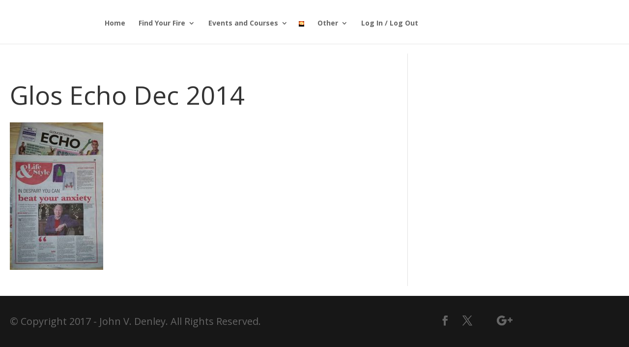

--- FILE ---
content_type: text/css; charset=utf-8
request_url: https://www.findyourfire.co.uk/wp-content/uploads/wtfdivi/wp_head.css?1654805663&ver=6.9
body_size: -119
content:
@media only screen and ( max-width:980px){#main-header .container{width:100%;box-sizing:border-box;padding-right:30px;padding-left:30px}}@media only screen and ( max-width:980px){#et_top_search{display:none !important}}

--- FILE ---
content_type: text/css; charset=utf-8
request_url: https://www.findyourfire.co.uk/wp-content/et-cache/1217/et-divi-dynamic-1217-late.css?ver=1767641616
body_size: 174
content:
@font-face{font-family:ETmodules;font-display:block;src:url(//www.findyourfire.co.uk/wp-content/themes/Divi/core/admin/fonts/modules/all/modules.eot);src:url(//www.findyourfire.co.uk/wp-content/themes/Divi/core/admin/fonts/modules/all/modules.eot?#iefix) format("embedded-opentype"),url(//www.findyourfire.co.uk/wp-content/themes/Divi/core/admin/fonts/modules/all/modules.woff) format("woff"),url(//www.findyourfire.co.uk/wp-content/themes/Divi/core/admin/fonts/modules/all/modules.ttf) format("truetype"),url(//www.findyourfire.co.uk/wp-content/themes/Divi/core/admin/fonts/modules/all/modules.svg#ETmodules) format("svg");font-weight:400;font-style:normal}
@font-face{font-family:FontAwesome;font-style:normal;font-weight:400;font-display:block;src:url(//www.findyourfire.co.uk/wp-content/themes/Divi/core/admin/fonts/fontawesome/fa-regular-400.eot);src:url(//www.findyourfire.co.uk/wp-content/themes/Divi/core/admin/fonts/fontawesome/fa-regular-400.eot?#iefix) format("embedded-opentype"),url(//www.findyourfire.co.uk/wp-content/themes/Divi/core/admin/fonts/fontawesome/fa-regular-400.woff2) format("woff2"),url(//www.findyourfire.co.uk/wp-content/themes/Divi/core/admin/fonts/fontawesome/fa-regular-400.woff) format("woff"),url(//www.findyourfire.co.uk/wp-content/themes/Divi/core/admin/fonts/fontawesome/fa-regular-400.ttf) format("truetype"),url(//www.findyourfire.co.uk/wp-content/themes/Divi/core/admin/fonts/fontawesome/fa-regular-400.svg#fontawesome) format("svg")}@font-face{font-family:FontAwesome;font-style:normal;font-weight:900;font-display:block;src:url(//www.findyourfire.co.uk/wp-content/themes/Divi/core/admin/fonts/fontawesome/fa-solid-900.eot);src:url(//www.findyourfire.co.uk/wp-content/themes/Divi/core/admin/fonts/fontawesome/fa-solid-900.eot?#iefix) format("embedded-opentype"),url(//www.findyourfire.co.uk/wp-content/themes/Divi/core/admin/fonts/fontawesome/fa-solid-900.woff2) format("woff2"),url(//www.findyourfire.co.uk/wp-content/themes/Divi/core/admin/fonts/fontawesome/fa-solid-900.woff) format("woff"),url(//www.findyourfire.co.uk/wp-content/themes/Divi/core/admin/fonts/fontawesome/fa-solid-900.ttf) format("truetype"),url(//www.findyourfire.co.uk/wp-content/themes/Divi/core/admin/fonts/fontawesome/fa-solid-900.svg#fontawesome) format("svg")}@font-face{font-family:FontAwesome;font-style:normal;font-weight:400;font-display:block;src:url(//www.findyourfire.co.uk/wp-content/themes/Divi/core/admin/fonts/fontawesome/fa-brands-400.eot);src:url(//www.findyourfire.co.uk/wp-content/themes/Divi/core/admin/fonts/fontawesome/fa-brands-400.eot?#iefix) format("embedded-opentype"),url(//www.findyourfire.co.uk/wp-content/themes/Divi/core/admin/fonts/fontawesome/fa-brands-400.woff2) format("woff2"),url(//www.findyourfire.co.uk/wp-content/themes/Divi/core/admin/fonts/fontawesome/fa-brands-400.woff) format("woff"),url(//www.findyourfire.co.uk/wp-content/themes/Divi/core/admin/fonts/fontawesome/fa-brands-400.ttf) format("truetype"),url(//www.findyourfire.co.uk/wp-content/themes/Divi/core/admin/fonts/fontawesome/fa-brands-400.svg#fontawesome) format("svg")}

--- FILE ---
content_type: text/css; charset=utf-8
request_url: https://www.findyourfire.co.uk/wp-content/themes/Divi-child/style.css?ver=4.27.5
body_size: 12
content:
/*
 Theme Name:   Divi Child
 Theme URI:    https://FindYourFire.co.uk/divi-child/
 Description:  Divi Child Theme
 Author:       John V Denley
 Author URI:   http://FindYourFire.co.uk
 Template:     Divi
 Version:      1.0.0
 License:      GNU General Public License v2 or later
 License URI:  https://www.gnu.org/licenses/gpl-2.0.html
 Tags:         light, dark, two-columns, right-sidebar, responsive-layout, accessibility-ready
 Text Domain:  Divi-child
*/

--- FILE ---
content_type: text/css; charset=utf-8
request_url: https://www.findyourfire.co.uk/wp-content/et-cache/1217/et-divi-dynamic-1217-late.css
body_size: 63
content:
@font-face{font-family:ETmodules;font-display:block;src:url(//www.findyourfire.co.uk/wp-content/themes/Divi/core/admin/fonts/modules/all/modules.eot);src:url(//www.findyourfire.co.uk/wp-content/themes/Divi/core/admin/fonts/modules/all/modules.eot?#iefix) format("embedded-opentype"),url(//www.findyourfire.co.uk/wp-content/themes/Divi/core/admin/fonts/modules/all/modules.woff) format("woff"),url(//www.findyourfire.co.uk/wp-content/themes/Divi/core/admin/fonts/modules/all/modules.ttf) format("truetype"),url(//www.findyourfire.co.uk/wp-content/themes/Divi/core/admin/fonts/modules/all/modules.svg#ETmodules) format("svg");font-weight:400;font-style:normal}
@font-face{font-family:FontAwesome;font-style:normal;font-weight:400;font-display:block;src:url(//www.findyourfire.co.uk/wp-content/themes/Divi/core/admin/fonts/fontawesome/fa-regular-400.eot);src:url(//www.findyourfire.co.uk/wp-content/themes/Divi/core/admin/fonts/fontawesome/fa-regular-400.eot?#iefix) format("embedded-opentype"),url(//www.findyourfire.co.uk/wp-content/themes/Divi/core/admin/fonts/fontawesome/fa-regular-400.woff2) format("woff2"),url(//www.findyourfire.co.uk/wp-content/themes/Divi/core/admin/fonts/fontawesome/fa-regular-400.woff) format("woff"),url(//www.findyourfire.co.uk/wp-content/themes/Divi/core/admin/fonts/fontawesome/fa-regular-400.ttf) format("truetype"),url(//www.findyourfire.co.uk/wp-content/themes/Divi/core/admin/fonts/fontawesome/fa-regular-400.svg#fontawesome) format("svg")}@font-face{font-family:FontAwesome;font-style:normal;font-weight:900;font-display:block;src:url(//www.findyourfire.co.uk/wp-content/themes/Divi/core/admin/fonts/fontawesome/fa-solid-900.eot);src:url(//www.findyourfire.co.uk/wp-content/themes/Divi/core/admin/fonts/fontawesome/fa-solid-900.eot?#iefix) format("embedded-opentype"),url(//www.findyourfire.co.uk/wp-content/themes/Divi/core/admin/fonts/fontawesome/fa-solid-900.woff2) format("woff2"),url(//www.findyourfire.co.uk/wp-content/themes/Divi/core/admin/fonts/fontawesome/fa-solid-900.woff) format("woff"),url(//www.findyourfire.co.uk/wp-content/themes/Divi/core/admin/fonts/fontawesome/fa-solid-900.ttf) format("truetype"),url(//www.findyourfire.co.uk/wp-content/themes/Divi/core/admin/fonts/fontawesome/fa-solid-900.svg#fontawesome) format("svg")}@font-face{font-family:FontAwesome;font-style:normal;font-weight:400;font-display:block;src:url(//www.findyourfire.co.uk/wp-content/themes/Divi/core/admin/fonts/fontawesome/fa-brands-400.eot);src:url(//www.findyourfire.co.uk/wp-content/themes/Divi/core/admin/fonts/fontawesome/fa-brands-400.eot?#iefix) format("embedded-opentype"),url(//www.findyourfire.co.uk/wp-content/themes/Divi/core/admin/fonts/fontawesome/fa-brands-400.woff2) format("woff2"),url(//www.findyourfire.co.uk/wp-content/themes/Divi/core/admin/fonts/fontawesome/fa-brands-400.woff) format("woff"),url(//www.findyourfire.co.uk/wp-content/themes/Divi/core/admin/fonts/fontawesome/fa-brands-400.ttf) format("truetype"),url(//www.findyourfire.co.uk/wp-content/themes/Divi/core/admin/fonts/fontawesome/fa-brands-400.svg#fontawesome) format("svg")}